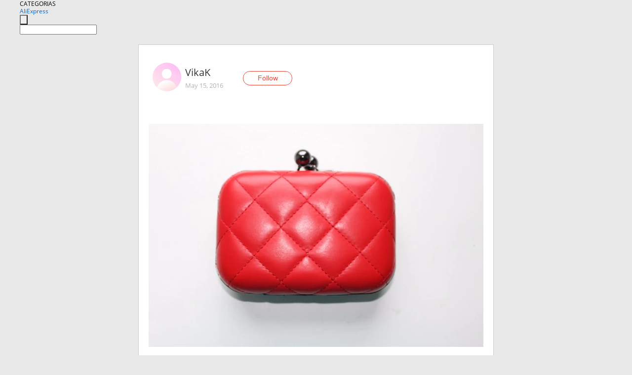

--- FILE ---
content_type: text/html;charset=UTF-8
request_url: https://www.aliexpress.com/star/ru/d-article-6226334076.html
body_size: 5925
content:
<!doctype html>
<html xmlns:og="http://ogp.me/ns#" xmlns:fb="http://www.facebook.com/2008/fbml">
<head>
    <meta charset="utf-8" />
    <meta http-equiv="Content-Type" content="text/html; charset=utf-8">
            <meta name="keywords" content="Заказывала специально под обра">
    
            <meta name="description" content="Заказывала специально под образ на свадьбу. Доставка очень быстрая, мне первый раз так быстро товар пришел 29.04 оформила 11.05 на почте получила.   Маленький к" />
        <meta name="google-translate-customization" content="8daa66079a8aa29e-f219f934a1051f5a-ge19f8e1eaa3bf94b-e"/>
            <title>Заказывала специально под обра - Aliexpress</title>
                                                
           <meta name="data-spm" content="a2g1i">
    
    
                <link rel="alternate" media="only screen and (max-width: 640px)" href="https://star.aliexpress.com/post/6226334076"/>    
                <link rel="canonical" href="https://star.aliexpress.com/post/6226334076">     
    
    
           <meta property="og:title" content="#AliExpress" />
   <meta name="twitter:title" content="#AliExpress" />

   <meta property="og:description" content="Smarter Shopping, Better Living!  Aliexpress.com" />
   <meta name="twitter:description" content="Smarter Shopping, Better Living!  Aliexpress.com" />

   <meta property="og:image" content="https://ae-pic-a1.aliexpress-media.com/kf/UT89v.cXp4XXXagOFbXq.jpg" />
   <meta name="twitter:image" content="https://ae-pic-a1.aliexpress-media.com/kf/UT89v.cXp4XXXagOFbXq.jpg" />

   <meta property="og:image:width" content="1000" />

   <meta property="og:image:height" content="667" />

<meta property="og:url" content="https://star.aliexpress.com/post/6226334076?type=1" />

<meta property="og:type" content="article" />

<meta name="twitter:card" content="summary" />
    <meta name="viewport" content="width=device-width, initial-scale=1.0, maximum-scale=1.0, user-scalable=no" />
    <link rel="shortcut icon" href="//ae01.alicdn.com/images/eng/wholesale/icon/aliexpress.ico" type="image/x-icon"/>

    <link rel="stylesheet" type="text/css" href="//i.alicdn.com/ae-ugc/common/pc/??main.css?t=982918" />

    <script src="//i.alicdn.com/ae-global/atom/??atom.js?t=982918" data-locale="en_US"></script>
    <script src="//i.alicdn.com/ae-ugc/??hashmap.js?t=982918"></script>

        <script src="//aeu.alicdn.com/ctl/ctl.js" type="text/javascript" data-env="us"></script>
<script crossorigin type="text/javascript"  data-version="" src="//i.alicdn.com/ae-ugc/collection/pc/article/v2/??article.js?t=982918" async defer></script>



</head>
<body data-locale="" data-spm="10719911"><script>
with(document)with(body)with(insertBefore(createElement("script"),firstChild))setAttribute("exparams","userid=&aplus&ali_beacon_id=&ali_apache_id=&ali_apache_track=&ali_apache_tracktmp=&dmtrack_c={}&hn=ae%2dugc%2dweb%2df033065049065%2esg52&asid=AQAAAAARrXRp5FCvbgAAAADhFFxNIQ/QgA==&sidx=0",id="beacon-aplus",src="//assets.alicdn.com/g/alilog/??aplus_plugin_aefront/index.js,mlog/aplus_int.js")
</script>
    <script>
    !(function (c, b, d, a) {
        c[a] || (c[a] = {});
        c[a].config = {
            pid: "f1fxt4k42w@c5477aa275899fd",
            appType: "web",
            imgUrl: "https://retcode-us-west-1.arms.aliyuncs.com/r.png?",
            sendResource: true,
            enableLinkTrace: true,
            behavior: true,
            ignore: {
                ignoreApis: [function (str) {
                    return !(/aliexpress/.test(str));
                }]
            }
        };
        with (b) with (body) with (insertBefore(createElement("script"), firstChild)) setAttribute("crossorigin", "", src = d)
    })(window, document, "https://g.alicdn.com/retcode/cloud-sdk/bl.js", "__bl");
</script>
    <input type="hidden" id="web-info:ws-reg-ori" value="detail" />
<input type="hidden" id="userDeviceType" value="" />
<input type="hidden" id="userCountryCode" value="US"/>
<input type="hidden" id="userCountryName" value="United States"/>
<input type="hidden" id="isResponstiveHeader" value="true"/>
<input type="hidden" id="month" value="1"/>
<input type="hidden" id="day" value="24"/>

    <input type="hidden" id="isSeller" value="false"/>

    <dsi src="https://cdp.aliexpress.com/60.htm"></dsi>


<script type="text/javascript">
    var headerConfig = {
        locale: "en_US",
        site: "glo"
    }
</script>


            <esi:include src="https://common.aliexpress.com/aeregion/aliexpress.com/common/@langField/me-lighthouse-header.htm?locale=en_US" ttl="500s"/>
    
<div class="header header-outer-container" id="header" data-spm="1000002">
    <div class="header-wrap container">
                    <div class="hm-left">
                    <div class="header-categories" id="header-categories">
                <span class="categories-title">CATEGORIAS</span>
                <i class="balloon-arrow"></i>
            </div>
                                                <div class="site-logo inside-page-logo">
                        <a href="//www.aliexpress.com/"><span class="logo-base">AliExpress</span></a>
                    </div>
                                    </div>
        <div class="hm-right">
        	                        <esi:include src="https://common.aliexpress.com/aeregion/aliexpress.com/common/@langField/ae-header.htm?locale=en_US" ttl="500s"/>
            </div>
        <div class="hm-middle">
            <form id="form-searchbar" class="searchbar-form" action="/wholesale" method="get">
                <input type="hidden" id="catId" name="catId" value="0" />
                <input type="hidden" id="historyTab" />
                <input type="hidden" id="historySearchInput" />
                <input type="hidden" id="historySearchCountry" />
                <input type="hidden" id="initiative_id" name="initiative_id" value="" />
                                                                                                                                                    <div class="searchbar-operate-box">
                                                <div id="search-cate" class="search-category hidden-sm">
                                                    <div class="search-cate-title"><span id="search-category-value" class="search-category-value"></span></div>
                        </div>
                        <input type="submit" class="search-button" value=""/>
                    </div>
                                <div class="search-key-box">
                                    <input type="text" placeholder="" maxlength="50" autocomplete="off" value="" name="SearchText" class="search-key" id="search-key" />
                                </div>
            </form>
                    </div>
    </div>
</div>

    <link rel="stylesheet" type="text/css" href="//i.alicdn.com/ae-ugc/collection/pc/article/??article.css?t=982918"/>

<div class="empty-tip">
    <div class="tip">
        <img src="//ae01.alicdn.com/kf/HTB1fv9CLXXXXXbWaXXX760XFXXXH.png" alt="">
        <p>No item found</p>
    </div>
</div>

<div class="page-container">
    <div class="container">
        <div class="main-container post-container">
            <div class="loading"></div>
            <div class="mm-ae-listUser-h5 content-container">
                <div class="list">
                    <div class="bg-cover">
                        <div class="mask-layer"></div>
                    </div>
                    <div class="userInfo">
                        <img style="margin: 8px; float: left" src="" alt="">
                        <div class="userInfo-name-container">
                            <span class="nickname"></span>
                            <p class="time"></p>
                        </div>


                        <div class="follow-wrapper ib-wrapper">
                            <span class="btn-follow-wrapper follow">
                                <button class="btn-follow">Follow</button>
                                <button class="btn-following">Following</button>
                            </span>
                        </div>
                    </div>

                    <div id="post-title" class="ugc-post-title subpost-elements">Post Title</div>
                    <div class="guidance">
                        <span id="post-summary-id" class="post-summary">Guidance</span>
                        <div class="post-border"></div>
                    </div>
                </div>
            </div>

            <div class="mm-ae-ugc-tags-h5 content-container" style="display:none">
                <div class="collage-tags">
                    <p>Related hashtags (<span class="tag-num">&nbsp;</span>)</p>
                    <div class="tags-collage"></div>
                </div>
            </div>

            <div class="mm-ae-ugc-comment-like content-container" id="ugc-comment-like">
                <div class="post-feedback">
                    <ul class="ui-tab-nav util-clearfix">
                        <li class="tab-comments ui-tab-active"><i></i>Comments (<span class="num" id="comments-num">0</span>)</li>
                        <li class="tab-likes"><i></i>Likes (<span class="num" id="likes-num">0</span>)</li>
                    </ul>
                    <div class="ui-tab-body">
                        <div class="ui-tab-pannel">
                            <div class="add-comment">
                                <div class="comment-head hide"><span class="comment-name">reply <i class="name">name</i><i class="btn-del">×</i></span></div>
                                <textarea class="form-control" maxlength="500" id="comment-input"></textarea>
                                <div class="comment-login-tips"><p>Sign In</p></div>
                                <div id="error-tips" class="error-tips"></div>
                                <button class="btn-post-comment">Post comment</button>
                            </div>
                            <div class="comments-box" id="comments-box">
                                <ul class="comments-list">
                                </ul>
                                <div class="all-comments hide"><span class="btn-more">VIEW MORE</span></div>
                            </div>
                        </div>
                        <div class="ui-tab-pannel hide">
                            <ul class="likes-list util-clearfix">
                            </ul>
                            <div class="all-likes hide"><span class="btn-more">VIEW MORE</span></div>
                        </div>
                    </div>
                </div>
            </div>
        </div>
    </div>
</div>

<script id="commentTemp" type="text/x-handlebars-template">
{{#each commentList}}
<li>
    <span class="r-avatar"><img src="{{formatAvatar commenterMember}}" class="avatar-m" alt="{{formatName commenterMember commenterMemberseq}}"></span>
    <div class="r-user-info"><span class="r-name">{{formatName commenterMember commenterMemberseq}}</span><span class="r-time">{{time createtime}}</span></div>
    <p class="r-message"><span class="be-reply {{isReplyHide beReplyNickname}}">{{beReplyNickname}}</span>{{comment}}</p>
<div class="r-operations">
    <span class="r-reply-btn" data-id="{{id}}"><i class="reply-icon"></i><span>reply</span></span>
    {{#if canDelete}}
    <span class="r-delete-btn" data-id="{{id}}"><i class="delete-icon">×</i><span>Delete</span></span>
    {{/if}}
</div>
</li>
{{/each}}
</script>

<script id="likeTemp" type="text/x-handlebars-template">
    {{#each likeList}}
    <li>
        <span class="r-avatar"><img src="{{formatAvatar this}}" class="avatar-m" alt="{{formatName this}}"></span>
        <span class="r-name">{{formatName this}}</span>
        <span class="r-time" style="display:none">Followers: {{fansCount}}</span>
    </li>
    {{/each}}
</script>

<script id="productsTemp" type="text/x-handlebars-template">
    <p class="product-header">Product List ({{count this}})</p>
<ul class="product-list">
    {{#each this}}
<li class="{{isLiHide @index}}">
    <div class="product-img-wrapper">
        <a href="{{formatUrl extendsInfo.itemUrl}}"><img src="{{extendsInfo.imageUrl}}"/></a>
    </div>
<div class="product-txt-wrapper">
    <p class="product-title"><a href="{{formatUrl extendsInfo.itemUrl}}">{{extendsInfo.comment}}</a></p>
    {{#if sellOut}}
    <span class="sell-out">Not available</span>
    {{/if}}
<p class="product-price">{{#if mobilePromotionPrice}}<i class="mobile-icon"></i><span class="mobile-tip">App only</span>{{/if}}<a
        href="{{formatUrl extendsInfo.itemUrl}}">{{extendsInfo.showPrice}}</a></p>
</div>
</li>
    {{/each}}
</ul>
    <div class="view-more {{isShow this}}"><span class="btn-more">VIEW MORE</span>
    </div>
</script>

<script>
var runParams = {
    '_lang':'en_US',
    '_platform': 'other',
    '_currency':'USD',
    'postResult': '',
    'isSuccess': 'true',
    'postId': '6226334076',
    'appType': '1',
    'postDetailVO': '%7B%22commentList%22%3A%5B%5D%2C%22isLikeByMe%22%3Afalse%2C%22likeByMe%22%3Afalse%2C%22likeList%22%3A%5B%7B%22createtime%22%3A1588300290028%2C%22id%22%3A4000086737007%2C%22member%22%3A%7B%22autoIncrFansEnable%22%3Afalse%2C%22avatar%22%3A%22https%3A%2F%2Fae-pic-a1.aliexpress-media.com%2Fkf%2FUTB806jAvpfFXKJk43Otq6xIPFXaU.jpg_200x200.jpg%22%2C%22buyerLevel%22%3A%22A1%22%2C%22commentCount%22%3A0%2C%22contactName%22%3A%22N***i%20S.%22%2C%22country%22%3A%22RU%22%2C%22fansCount%22%3A457%2C%22followCount%22%3A6710%2C%22gender%22%3A%22M%22%2C%22inBlackList%22%3Afalse%2C%22isInBlackList%22%3Afalse%2C%22isLV%22%3Afalse%2C%22lV%22%3Afalse%2C%22memberSeq%22%3A880954387%2C%22nickName%22%3A%22%D0%BD%D0%B8%D0%BAsmirnoff%22%2C%22officialAccount%22%3Afalse%2C%22selfIntro%22%3A%22%22%2C%22showFollowed%22%3A0%2C%22ustatus%22%3A0%7D%2C%22memberSeq%22%3A880954387%2C%22origin%22%3A2%2C%22referId%22%3A6226334076%2C%22type%22%3A1%7D%2C%7B%22createtime%22%3A1463383450066%2C%22gmtCreate%22%3A1463383450000%2C%22gmtModified%22%3A1463383450000%2C%22id%22%3A50013829502%2C%22member%22%3A%7B%22autoIncrFansEnable%22%3Afalse%2C%22avatar%22%3A%22https%3A%2F%2Fae-pic-a1.aliexpress-media.com%2Fkf%2FUT885EbXC8XXXagOFbXk.jpg_200x200.jpg%22%2C%22buyerLevel%22%3A%22A1%22%2C%22commentCount%22%3A0%2C%22contactName%22%3A%22I***o%20U.%22%2C%22country%22%3A%22RU%22%2C%22fansCount%22%3A201%2C%22followCount%22%3A738%2C%22gender%22%3A%22F%22%2C%22inBlackList%22%3Afalse%2C%22isInBlackList%22%3Afalse%2C%22isLV%22%3Afalse%2C%22lV%22%3Afalse%2C%22memberSeq%22%3A704284796%2C%22nickName%22%3A%22Inessa_baranessa%22%2C%22officialAccount%22%3Afalse%2C%22selfIntro%22%3A%22%22%2C%22showFollowed%22%3A0%2C%22ustatus%22%3A0%7D%2C%22memberSeq%22%3A704284796%2C%22origin%22%3A7%2C%22referId%22%3A6226334076%2C%22type%22%3A1%7D%2C%7B%22createtime%22%3A1463333526518%2C%22gmtCreate%22%3A1463333526000%2C%22gmtModified%22%3A1463333526000%2C%22id%22%3A50008955589%2C%22member%22%3A%7B%22autoIncrFansEnable%22%3Afalse%2C%22avatar%22%3A%22https%3A%2F%2Fae-pic-a1.aliexpress-media.com%2Fkf%2FS7bbacb8337064b989bcfd6d37a831993q.jpg_200x200.jpg%22%2C%22buyerLevel%22%3A%22A1%22%2C%22commentCount%22%3A0%2C%22contactName%22%3A%22T***a%20O.%22%2C%22country%22%3A%22BY%22%2C%22fansCount%22%3A1497%2C%22followCount%22%3A34%2C%22inBlackList%22%3Afalse%2C%22isInBlackList%22%3Afalse%2C%22isLV%22%3Afalse%2C%22lV%22%3Afalse%2C%22memberSeq%22%3A753426781%2C%22nickName%22%3A%22Baby%26Mama%22%2C%22officialAccount%22%3Afalse%2C%22selfIntro%22%3A%22%D0%92%D1%81%D0%B5%D0%BC%20%D0%BF%D1%80%D0%B8%D0%B2%D0%B5%D1%82%21%20%D0%9C%D0%B5%D0%BD%D1%8F%20%D0%B7%D0%BE%D0%B2%D1%83%D1%82%20%D0%A2%D0%B0%D0%BD%D1%8F.%20%5Cn%D0%9D%D0%B0%20AliExpress%20%20%D0%B7%D0%B0%D0%BA%D0%B0%D0%B7%D1%8B%D0%B2%D0%B0%D1%8E%20%D0%B2%D1%81%D0%B5%20%D0%B4%D0%BB%D1%8F%20%D1%81%D0%B5%D0%B1%D1%8F%20%D0%B8%20%D1%81%D0%B2%D0%BE%D0%B5%D0%B3%D0%BE%20%D1%81%D1%8B%D0%BD%D0%BE%D1%87%D0%BA%D0%B0.%20%5Cn%D0%9C%D0%BE%D0%B8%20%D0%BF%D0%B0%D1%80%D0%B0%D0%BC%D0%B5%D1%82%D1%80%D1%8B%20-%2086%3A62%3A93...%20170%20%D1%81%D0%BC%20%5Cn%5Cn%5Cn%22%2C%22showFollowed%22%3A0%2C%22ustatus%22%3A0%7D%2C%22memberSeq%22%3A753426781%2C%22origin%22%3A7%2C%22referId%22%3A6226334076%2C%22type%22%3A1%7D%2C%7B%22createtime%22%3A1463316174441%2C%22gmtCreate%22%3A1463316174000%2C%22gmtModified%22%3A1463316174000%2C%22id%22%3A50014895601%2C%22member%22%3A%7B%22autoIncrFansEnable%22%3Afalse%2C%22avatar%22%3A%22https%3A%2F%2Fae-pic-a1.aliexpress-media.com%2Fkf%2FU1c6991818ab84a55bca2af4ee2de2368h.jpg_200x200.jpg%22%2C%22buyerLevel%22%3A%22A1%22%2C%22commentCount%22%3A0%2C%22contactName%22%3A%22S***y%20K.%22%2C%22country%22%3A%22RU%22%2C%22fansCount%22%3A209%2C%22followCount%22%3A59%2C%22gender%22%3A%22F%22%2C%22inBlackList%22%3Afalse%2C%22isInBlackList%22%3Afalse%2C%22isLV%22%3Afalse%2C%22lV%22%3Afalse%2C%22memberSeq%22%3A704581166%2C%22nickName%22%3A%22kislyachok%22%2C%22officialAccount%22%3Afalse%2C%22selfIntro%22%3A%22%D0%92%D0%B4%D1%80%D1%83%D0%B3%20%D0%BC%D0%BE%D0%B9%20%D0%BE%D1%82%D0%B7%D1%8B%D0%B2%20%D0%BA%D0%BE%D0%BC%D1%83-%D0%BD%D0%B8%D0%B1%D1%83%D0%B4%D1%8C%20%D0%BF%D1%80%D0%B8%D0%B3%D0%BE%D0%B4%D0%B8%D1%82%D1%81%D1%8F%20%F0%9F%98%81%5Cn%D0%9F%D0%B0%D1%80%D0%B0%D0%BC%D0%B5%D1%82%D1%80%D1%8B%F0%9F%92%81%5Cn%D0%A0%D0%BE%D1%81%D1%82%20170%20%D1%81%D0%BC%5Cn%D0%9E%D0%B4%D0%B5%D0%B6%D0%B4%D0%B0%20%F0%9F%91%97%2086%2F70%2F95%5Cn%D0%9E%D0%B1%D1%83%D0%B2%D1%8C%20%F0%9F%91%A0%2037%2F24%2C5%20%D1%81%D0%BC%22%2C%22showFollowed%22%3A0%2C%22ustatus%22%3A0%7D%2C%22memberSeq%22%3A704581166%2C%22origin%22%3A7%2C%22referId%22%3A6226334076%2C%22type%22%3A1%7D%2C%7B%22createtime%22%3A1463314526763%2C%22gmtCreate%22%3A1463314526000%2C%22gmtModified%22%3A1463314526000%2C%22id%22%3A50017587764%2C%22member%22%3A%7B%22autoIncrFansEnable%22%3Afalse%2C%22avatar%22%3A%22https%3A%2F%2Fae-pic-a1.aliexpress-media.com%2Fkf%2FUTB89gSgp._4iuJk43Fqq6z.FpXaz.jpg_200x200.jpg%22%2C%22buyerLevel%22%3A%22A1%22%2C%22commentCount%22%3A0%2C%22contactName%22%3A%22I***a%20G.%22%2C%22country%22%3A%22UK%22%2C%22fansCount%22%3A5152%2C%22followCount%22%3A5730%2C%22gender%22%3A%22F%22%2C%22inBlackList%22%3Afalse%2C%22isInBlackList%22%3Afalse%2C%22isLV%22%3Afalse%2C%22lV%22%3Afalse%2C%22memberSeq%22%3A141986696%2C%22nickName%22%3A%22Kadabrochka%22%2C%22officialAccount%22%3Afalse%2C%22selfIntro%22%3A%22%D0%97%D0%B0%D0%BA%D0%B0%D0%B7%D1%8B%D0%B2%D0%B0%D1%8E%20%D0%B4%D0%BB%D1%8F%20%D1%81%D0%B5%D0%B1%D1%8F%20%D0%BD%D0%B0%20%D0%90%D0%BB%D0%B8%20%D0%B2%D1%81%D1%8F%D0%BA%D0%B8%D0%B5%20%D0%BC%D0%B5%D0%BB%D0%BE%D1%87%D0%B8%2C%20%D1%81%20%D1%83%D0%B4%D0%BE%D0%B2%D0%BE%D0%BB%D1%8C%D1%81%D1%82%D0%B2%D0%B8%D0%B5%D0%BC%20%D0%B4%D0%B5%D0%BB%D1%8E%D1%81%D1%8C%20%D0%BE%D1%82%D0%B7%D1%8B%D0%B2%D0%B0%D0%BC%D0%B8%20%D0%BE%20%D0%BD%D0%B8%D1%85.%22%2C%22showFollowed%22%3A0%2C%22ustatus%22%3A0%7D%2C%22memberSeq%22%3A141986696%2C%22origin%22%3A0%2C%22referId%22%3A6226334076%2C%22type%22%3A1%7D%5D%2C%22memberSnapshotVO%22%3A%7B%22autoIncrFansEnable%22%3Afalse%2C%22avatar%22%3A%22https%3A%2F%2Fae-pic-a1.aliexpress-media.com%2Fkf%2FS7bbacb8337064b989bcfd6d37a831993q.jpg_200x200.jpg%22%2C%22buyerLevel%22%3A%22A1%22%2C%22commentCount%22%3A0%2C%22contactName%22%3A%22V***a%20K.%22%2C%22country%22%3A%22RU%22%2C%22fansCount%22%3A31%2C%22followCount%22%3A2%2C%22followedByMe%22%3Afalse%2C%22gender%22%3A%22F%22%2C%22inBlackList%22%3Afalse%2C%22isInBlackList%22%3Afalse%2C%22isLV%22%3Afalse%2C%22lV%22%3Afalse%2C%22memberSeq%22%3A721032076%2C%22nickName%22%3A%22VikaK%22%2C%22officialAccount%22%3Afalse%2C%22selfIntro%22%3A%22%22%2C%22showFollowed%22%3A0%2C%22ustatus%22%3A0%7D%2C%22postEntity%22%3A%7B%22apptype%22%3A1%2C%22categoryId%22%3A42004%2C%22commentCount%22%3A0%2C%22createtime%22%3A1463314319000%2C%22duringReviewPeriod%22%3Afalse%2C%22featured%22%3A0%2C%22hashtags%22%3A%22%22%2C%22id%22%3A6226334076%2C%22itemUrl%22%3A%22http%3A%2F%2Fru.aliexpress.com%2Fitem%2Fhot-sell-free-shipping-2013-spring-new-arrival-mini-plaid-chain-day-clutch-vintage-one-shoulder%2F1004886690.html%22%2C%22likeCount%22%3A5%2C%22locale%22%3A%22ru_RU%22%2C%22localeGroup%22%3A%22ru%22%2C%22mainPicHeight%22%3A667%2C%22mainPicList%22%3A%5B%5D%2C%22mainPicWidth%22%3A1000%2C%22memberseq%22%3A721032076%2C%22origin%22%3A0%2C%22productId%22%3A1004886690%2C%22repostCount%22%3A0%2C%22status%22%3A0%2C%22subPostCount%22%3A7%2C%22subPostList%22%3A%5B%7B%22bigImageUrl%22%3A%22https%3A%2F%2Fae-pic-a1.aliexpress-media.com%2Fkf%2FUT89v.cXp4XXXagOFbXq.jpg_960x960.jpg%22%2C%22extendsInfo%22%3A%22%7B%5C%22height%5C%22%3A667%2C%5C%22width%5C%22%3A1000%7D%22%2C%22hasBuy%22%3Afalse%2C%22id%22%3A50059850080%2C%22imageUrl%22%3A%22https%3A%2F%2Fae-pic-a1.aliexpress-media.com%2Fkf%2FUT89v.cXp4XXXagOFbXq.jpg_640x640.jpg%22%2C%22position%22%3A0%2C%22postId%22%3A6226334076%2C%22type%22%3A1%7D%2C%7B%22content%22%3A%22%D0%97%D0%B0%D0%BA%D0%B0%D0%B7%D1%8B%D0%B2%D0%B0%D0%BB%D0%B0%20%D1%81%D0%BF%D0%B5%D1%86%D0%B8%D0%B0%D0%BB%D1%8C%D0%BD%D0%BE%20%D0%BF%D0%BE%D0%B4%20%D0%BE%D0%B1%D1%80%D0%B0%D0%B7%20%D0%BD%D0%B0%20%D1%81%D0%B2%D0%B0%D0%B4%D1%8C%D0%B1%D1%83.%20%D0%94%D0%BE%D1%81%D1%82%D0%B0%D0%B2%D0%BA%D0%B0%20%D0%BE%D1%87%D0%B5%D0%BD%D1%8C%20%D0%B1%D1%8B%D1%81%D1%82%D1%80%D0%B0%D1%8F%2C%20%D0%BC%D0%BD%D0%B5%20%D0%BF%D0%B5%D1%80%D0%B2%D1%8B%D0%B9%20%D1%80%D0%B0%D0%B7%20%D1%82%D0%B0%D0%BA%20%D0%B1%D1%8B%D1%81%D1%82%D1%80%D0%BE%20%D1%82%D0%BE%D0%B2%D0%B0%D1%80%20%D0%BF%D1%80%D0%B8%D1%88%D0%B5%D0%BB%2029.04%20%D0%BE%D1%84%D0%BE%D1%80%D0%BC%D0%B8%D0%BB%D0%B0%2011.05%20%D0%BD%D0%B0%20%D0%BF%D0%BE%D1%87%D1%82%D0%B5%20%D0%BF%D0%BE%D0%BB%D1%83%D1%87%D0%B8%D0%BB%D0%B0.%20%20%20%22%2C%22hasBuy%22%3Afalse%2C%22id%22%3A50059850081%2C%22position%22%3A1%2C%22postId%22%3A6226334076%2C%22subTranslatedContents%22%3A%7B%22content%22%3A%22I%20ordered%20specially%20for%20the%20image%20for%20the%20wedding.%20Delivery%20is%20very%20fast%2C%20i%20first%20time%20so%20quickly%20the%20goods%20came%2029.04%20issued%2011.05%20at%20the%20post%20office%20received.%22%7D%2C%22type%22%3A0%7D%2C%7B%22bigImageUrl%22%3A%22https%3A%2F%2Fae-pic-a1.aliexpress-media.com%2Fkf%2FUT8WWQbXCdXXXagOFbXh.jpg_960x960.jpg%22%2C%22extendsInfo%22%3A%22%7B%5C%22height%5C%22%3A667%2C%5C%22width%5C%22%3A1000%7D%22%2C%22hasBuy%22%3Afalse%2C%22id%22%3A50059850082%2C%22imageUrl%22%3A%22https%3A%2F%2Fae-pic-a1.aliexpress-media.com%2Fkf%2FUT8WWQbXCdXXXagOFbXh.jpg_640x640.jpg%22%2C%22position%22%3A2%2C%22postId%22%3A6226334076%2C%22type%22%3A1%7D%2C%7B%22content%22%3A%22%D0%9C%D0%B0%D0%BB%D0%B5%D0%BD%D1%8C%D0%BA%D0%B8%D0%B9%20%D0%BA%D0%BB%D0%B0%D1%82%D1%87%20%D0%BA%D0%B0%D0%BA%20%D1%80%D0%B0%D0%B7%20%D0%B2%D0%B7%D1%8F%D1%82%D1%8C%20%D0%BD%D0%B5%D0%BE%D0%B1%D1%85%D0%BE%D0%B4%D0%B8%D0%BC%D0%BE%D0%B5%20%D1%82%D0%BE%D0%BB%D1%8C%D0%BA%D0%BE%20%20%20%22%2C%22hasBuy%22%3Afalse%2C%22id%22%3A50059850083%2C%22position%22%3A3%2C%22postId%22%3A6226334076%2C%22subTranslatedContents%22%3A%7B%22content%22%3A%22Small%20clutch%20just%20take%20the%20necessary%20only%22%7D%2C%22type%22%3A0%7D%2C%7B%22bigImageUrl%22%3A%22https%3A%2F%2Fae-pic-a1.aliexpress-media.com%2Fkf%2FUT8K6QaXqpaXXagOFbXX.jpg_960x960.jpg%22%2C%22extendsInfo%22%3A%22%7B%5C%22height%5C%22%3A667%2C%5C%22width%5C%22%3A1000%7D%22%2C%22hasBuy%22%3Afalse%2C%22id%22%3A50059850084%2C%22imageUrl%22%3A%22https%3A%2F%2Fae-pic-a1.aliexpress-media.com%2Fkf%2FUT8K6QaXqpaXXagOFbXX.jpg_640x640.jpg%22%2C%22position%22%3A4%2C%22postId%22%3A6226334076%2C%22type%22%3A1%7D%2C%7B%22bigImageUrl%22%3A%22https%3A%2F%2Fae-pic-a1.aliexpress-media.com%2Fkf%2FUT83zwaXqpaXXagOFbXZ.jpg_960x960.jpg%22%2C%22extendsInfo%22%3A%22%7B%5C%22height%5C%22%3A667%2C%5C%22width%5C%22%3A1000%7D%22%2C%22hasBuy%22%3Afalse%2C%22id%22%3A50059850085%2C%22imageUrl%22%3A%22https%3A%2F%2Fae-pic-a1.aliexpress-media.com%2Fkf%2FUT83zwaXqpaXXagOFbXZ.jpg_640x640.jpg%22%2C%22position%22%3A5%2C%22postId%22%3A6226334076%2C%22type%22%3A1%7D%2C%7B%22content%22%3A%22%D0%9A%D1%83%D0%BF%D1%8E%D1%80%D0%B0%20%D0%B4%D0%BB%D1%8F%20%D0%BF%D1%80%D0%B8%D0%BC%D0%B5%D1%80%D0%B0%20%D1%80%D0%B0%D0%B7%D0%BC%D0%B5%D1%80%D0%B0.%20%D0%A6%D0%B5%D0%BF%D0%BE%D1%87%D0%BA%D0%B0%20%D0%B4%D0%BB%D0%B8%D0%BD%D0%BD%D0%B0%D1%8F%2056%20%D1%81%D0%BC%20%D0%BC%D0%BE%D0%B6%D0%BD%D0%BE%20%D0%BF%D0%BE%D0%B2%D0%B5%D1%81%D0%B8%D1%82%D1%8C%20%D0%BD%D0%B0%20%D0%BF%D0%BB%D0%B5%D1%87%D0%BE%20%20%20%22%2C%22hasBuy%22%3Afalse%2C%22id%22%3A50059850086%2C%22position%22%3A6%2C%22postId%22%3A6226334076%2C%22subTranslatedContents%22%3A%7B%22content%22%3A%22Bill%20for%20an%20example%20of%20size.%20Chain%20long%2056%20cm%20can%20be%20hung%20on%20the%20shoulder%22%7D%2C%22type%22%3A0%7D%5D%2C%22subtypes%22%3A%220%2C1%22%2C%22summary%22%3A%22%22%2C%22title%22%3A%22%22%2C%22translatedContents%22%3A%7B%7D%2C%22viewCount%22%3A0%7D%7D',
    'spm':'',
    'fromSns':''
};
</script><script>
    var i18n_biz = window.i18n_biz || {};
    i18n_biz.productList = "Product List";
    i18n_biz.appOnly = "App only";
    i18n_biz.notAvailable = "Not available";
    i18n_biz.viewMore = "VIEW MORE";

    
seajs.iuse("//i.alicdn.com/ae-ugc/collection/pc/article/v2/article.js")(function (Article) {
        Article.init();
    });
</script>

    <script>
        if(!window.runParams) {
		    window.runParams = {};
	    }
	    window.runParams._csrf_token = '869d8738-1d93-4c45-87e0-e96a3087112e'
    </script>
                <esi:include src="https://common.aliexpress.com/aeregion/aliexpress.com/common/@langField/ae-footer.htm?locale=en_US" ttl="500s"/>
    
</body>
</html>


--- FILE ---
content_type: application/javascript
request_url: https://ae.mmstat.com/eg.js?t=1769254168329
body_size: -99
content:
window.goldlog=(window.goldlog||{});goldlog.Etag="GJv7IUKcgCMCAQMRRcs6ZS/t";goldlog.stag=1;

--- FILE ---
content_type: application/javascript
request_url: https://ae.mmstat.com/eg.js?t=1769254165827
body_size: 81
content:
window.goldlog=(window.goldlog||{});goldlog.Etag="GJv7Idp7GikCAQMRRcu1gSis";goldlog.stag=2;